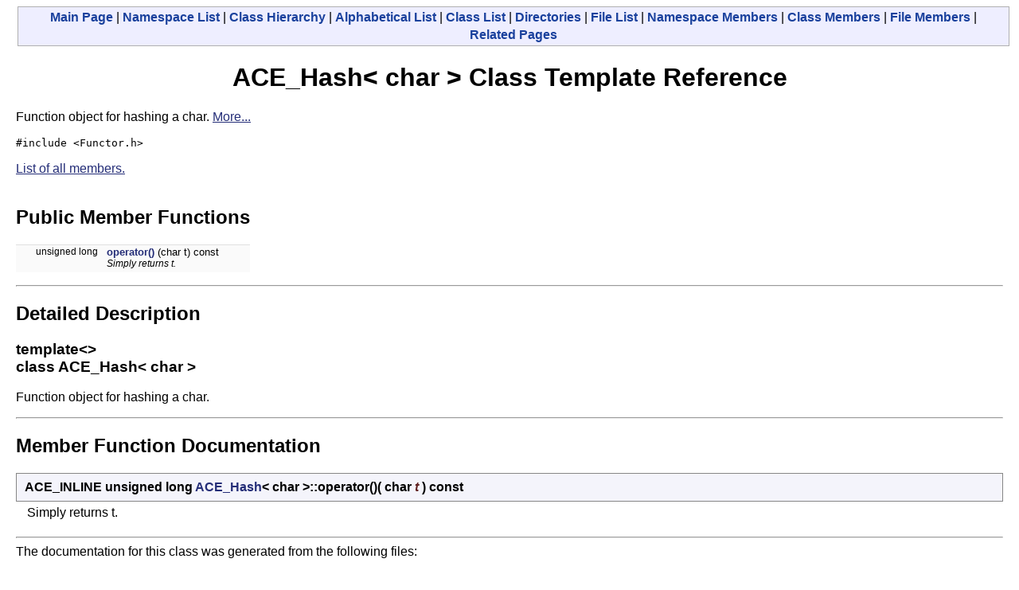

--- FILE ---
content_type: text/html
request_url: https://www.dre.vanderbilt.edu/Doxygen/5.4.9/html/ace/classACE__Hash_3_01char_01_4.html
body_size: 1238
content:
<!DOCTYPE HTML PUBLIC "-//W3C//DTD HTML 4.01 Transitional//EN">
<html><head><meta http-equiv="Content-Type" content="text/html;charset=iso-8859-1">
<title>ACE: ACE_Hash&lt; char &gt; Class Template Reference</title>
<link href="doxygen.css" rel="stylesheet" type="text/css">
</head><body>
<!-- Generated by Doxygen 1.3.9.1 -->
<div class="qindex"><a class="qindex" href="index.html">Main&nbsp;Page</a> | <a class="qindex" href="namespaces.html">Namespace List</a> | <a class="qindex" href="hierarchy.html">Class&nbsp;Hierarchy</a> | <a class="qindex" href="classes.html">Alphabetical&nbsp;List</a> | <a class="qindex" href="annotated.html">Class&nbsp;List</a> | <a class="qindex" href="dirs.html">Directories</a> | <a class="qindex" href="files.html">File&nbsp;List</a> | <a class="qindex" href="namespacemembers.html">Namespace&nbsp;Members</a> | <a class="qindex" href="functions.html">Class&nbsp;Members</a> | <a class="qindex" href="globals.html">File&nbsp;Members</a> | <a class="qindex" href="pages.html">Related&nbsp;Pages</a></div>
<h1>ACE_Hash&lt; char &gt; Class Template Reference</h1>Function object for hashing a char.  
<a href="#_details">More...</a>
<p>
<code>#include &lt;Functor.h&gt;</code>
<p>
<a href="classACE__Hash_3_01char_01_4-members.html">List of all members.</a><table border="0" cellpadding="0" cellspacing="0">
<tr><td></td></tr>
<tr><td colspan="2"><br><h2>Public Member Functions</h2></td></tr>
<tr><td class="memItemLeft" nowrap align="right" valign="top">unsigned long&nbsp;</td><td class="memItemRight" valign="bottom"><a class="el" href="classACE__Hash_3_01char_01_4.html#a0">operator()</a> (char t) const </td></tr>

<tr><td class="mdescLeft">&nbsp;</td><td class="mdescRight">Simply returns t.  <a href="#a0"></a><br></td></tr>
</table>
<hr><a name="_details"></a><h2>Detailed Description</h2>
<h3>template&lt;&gt;<br>
 class ACE_Hash&lt; char &gt;</h3>

Function object for hashing a char. 
<p>
<hr><h2>Member Function Documentation</h2>
<a class="anchor" name="a0" doxytag="ACE_Hash< char >::operator()"></a><p>
<table class="mdTable" width="100%" cellpadding="2" cellspacing="0">
  <tr>
    <td class="mdRow">
      <table cellpadding="0" cellspacing="0" border="0">
        <tr>
          <td class="md" nowrap valign="top">ACE_INLINE unsigned long <a class="el" href="classACE__Hash.html">ACE_Hash</a>&lt; char &gt;::operator()           </td>
          <td class="md" valign="top">(&nbsp;</td>
          <td class="md" nowrap valign="top">char&nbsp;</td>
          <td class="mdname1" valign="top" nowrap> <em>t</em>          </td>
          <td class="md" valign="top">&nbsp;)&nbsp;</td>
          <td class="md" nowrap> const</td>
        </tr>
      </table>
    </td>
  </tr>
</table>
<table cellspacing="5" cellpadding="0" border="0">
  <tr>
    <td>
      &nbsp;
    </td>
    <td>

<p>
Simply returns t. 
<p>
    </td>
  </tr>
</table>
<hr>The documentation for this class was generated from the following files:<ul>
<li><a class="el" href="Functor_8h.html">Functor.h</a><li><a class="el" href="Functor_8inl.html">Functor.inl</a></ul>
<hr size="1"><address style="align: right;"><small>Generated on Thu Feb 16 03:40:12 2006 for ACE by&nbsp;
<a href="http://www.doxygen.org/index.html">
<img src="doxygen.png" alt="doxygen" align="middle" border="0"></a> 1.3.9.1 </small></address>
</body>
</html>
